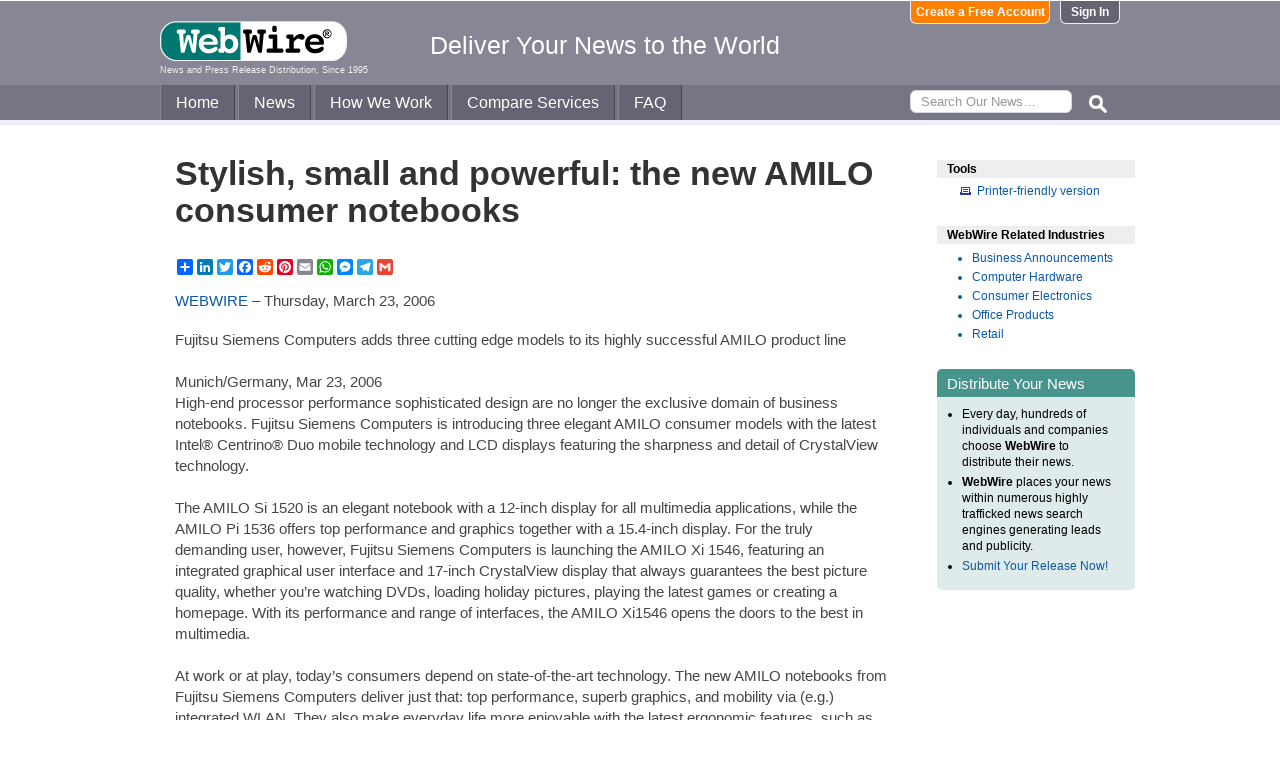

--- FILE ---
content_type: text/html
request_url: https://www.webwire.com/ViewPressRel.asp?aId=11541
body_size: 6663
content:



<!DOCTYPE html PUBLIC "-//W3C//DTD XHTML 1.0 Transitional//EN" "http://www.w3.org/TR/xhtml1/DTD/xhtml1-transitional.dtd">
<!-- Microdata markup added by Google Structured Data Markup Helper. -->
<html xmlns="http://www.w3.org/1999/xhtml" xmlns:fb="http://ogp.me/ns/fb#">
<head>
<meta http-equiv="Content-Type" content="text/html; charset=ISO-8859-1" />


<title>Stylish, small and powerful: the new AMILO consumer notebooks  |  WebWire</title>
<meta name="description" content="Fujitsu Siemens Computers adds three cutting edge models to its highly successful AMILO product line , ,  , , Munich/Germany,  Mar 23, 2006, , High-end processor performance sophisticated design are no long..." />
<meta name="keywords" content="fujitsu, siemens, computers, adds, cutting, edge, models, highly, successful, amilo, product, line, munichgermany, mar, 23, 2006, high-end, processor, performance, sophisticated, design, long, webwire, press release, news release" />

<meta property="og:title" content="Stylish, small and powerful: the new AMILO consumer notebooks"/>
<meta property="og:type" content="article"/>
<meta property="og:url" content="https://www.webwire.com/ViewPressRel.asp?aId=11541"/>
<meta property="og:image" content="https://www.webwire.com/imgs/WebWire-Logo-200x200.gif"/>
<meta property="og:image:width" content="200" />
<meta property="og:image:height" content="200" />
<meta property="og:site_name" content="WebWire"/>
<meta property="og:description" content="Fujitsu Siemens Computers adds three cutting edge models to its highly successful AMILO product line , ,  , , Munich/Germany,  Mar 23, 2006, , High-end processor performance sophisticated design are no long..."/>
<meta property="fb:app_id" content="438758792812728" />


<link rel="canonical" href="https://www.webwire.com/ViewPressRel.asp?aId=11541" />
<link rel="alternate" type="application/rss+xml" href="http://rssfeeds.webwire.com/webwire-recentheadlines" title="WebWire | Recent Headlines" />



<link rel="stylesheet" href="/css/webwire-main.css?201503" type="text/css" />
<link rel="stylesheet" href="/css/font-awesome-4.7.0/css/font-awesome.min.css" type="text/css" />


<link rel="stylesheet" href="/css/webwire-article.css" type="text/css" />


</head>

<body id="article">

<!-- Start #header -->
<div id="header-outter">
	<div id="header-inner-top">
		<div id="ww-logo">
		<a href="/"><img src="/imgs/webwire-logo-header.png" alt="WebWire - Press Release Distribution Services" title="Press Release Distribution Services Provided By WebWire" width="187" height="40" border="0" /></a>
		<h6>News and Press Release Distribution, Since 1995</h6>
		</div>
		<div id="tagline"><h3>Deliver Your News to the World</h3></div>
		<div id="header-buttons">
			
				<a href="LoginNoPR.asp" class="button btn-login">Sign In</a>
				<a href="PRRegistration.asp" class="button btn-register">Create a Free Account</a>
			
		</div>
	</div>

	<div id="header-inner-bottom">
		<ul id="top-nav-menu">
			<li id="m-home"><a href="/">Home</a></li>
			<li id="m-news"><a href="/recent-headlines.asp">News</a></li>
			<li id="m-how"><a href="/how-we-work.asp">How We Work</a></li>
			<li id="m-services"><a href="/OurServices.asp">Compare Services</a></li>
			<li id="m-faq"><a href="/faq.asp">FAQ</a></li>
			<li id="m-search">
				<div id="search-bar">
				<form id="searchForm" method="post" action="/SearchResults.asp" onsubmit="return topSearch_TextField_Validator(this)">
					<input name="txtSearch" type="text" id="searchbox" maxlength="50" placeholder="Search Our News&hellip;"/>
				</form>
				</div>
				<img src="/imgs/icons/search-ico.png" width="35" height="35" id="s-ico" />
			</li>
			
		</ul>
	</div>

	<div id="services-bar">
		<ul id="top-services-menu">
			<li id="m-all"><a href="/ourservices.asp">All</a></li>
			<li id="m-wp"><a href="/ourservices-prod1.asp">WebPost</a></li>
			<li id="m-wr"><a href="/ourservices-prod3.asp">WebRelease</a></li>
			<li id="m-tm"><a href="/ourservices-prod4.asp">Targeted Media</a></li>
			<li id="m-ws"><a href="/ourservices-prod5.asp">Wire Service</a></li>
		</ul>
	</div>




</div>

<!-- End #header -->



<!-- Start #wrap -->
<div id="wrap" itemscope itemtype="http://schema.org/NewsArticle"> 


<!-- Start #content -->
<div id="content">



<h1 itemprop="headline">Stylish, small and powerful: the new AMILO consumer notebooks</h1>




<h2 itemprop="alternativeHeadline"></h2>

<!-- AddToAny BEGIN -->
<div class="a2a_kit a2a_default_style" data-a2a-url="https://www.webwire.com/ViewPressRel.asp?aId=11541" data-a2a-title="Stylish, small and powerful: the new AMILO consumer notebooks">
<a class="a2a_dd" href="https://www.addtoany.com/share"></a>
<a class="a2a_button_linkedin"></a>
<a class="a2a_button_twitter"></a>
<a class="a2a_button_facebook"></a>
<a class="a2a_button_reddit"></a>
<a class="a2a_button_pinterest"></a>
<a class="a2a_button_email"></a>
<a class="a2a_button_whatsapp"></a>
<a class="a2a_button_facebook_messenger"></a>
<a class="a2a_button_telegram"></a>
<a class="a2a_button_google_gmail"></a>
</div>
<script>
var a2a_config = a2a_config || {};
a2a_config.onclick = 1;
a2a_config.num_services = 10;
</script>
<script async src="https://static.addtoany.com/menu/page.js"></script>
<!-- AddToAny END -->

<br />

<div style="margin-bottom:20px;"><span itemprop="publisher" itemscope itemtype="http://schema.org/Organization"><span itemprop="name"><a href="https://www.webwire.com/" rel="nofollow">WEBWIRE</a></span></span> &ndash; <span itemprop="datePublished" content="2006-03-23">Thursday, March 23, 2006</span></div>



<span itemprop="articleBody">


<p>Fujitsu Siemens Computers adds three cutting edge models to its highly successful AMILO product line <br />
 <br />
Munich/Germany,  Mar 23, 2006<br />
High-end processor performance sophisticated design are no longer the exclusive domain of business notebooks. Fujitsu Siemens Computers is introducing three elegant AMILO consumer models with the latest Intel® Centrino® Duo mobile technology and LCD displays featuring the sharpness and detail of CrystalView technology.<br />
<br />
The AMILO Si 1520 is an elegant notebook with a 12-inch display for all multimedia applications, while the AMILO Pi 1536 offers top performance and graphics together with a 15.4-inch display. For the truly demanding user, however, Fujitsu Siemens Computers is launching the AMILO Xi 1546, featuring an integrated graphical user interface and 17-inch CrystalView display that always guarantees the best picture quality, whether you’re watching DVDs, loading holiday pictures, playing the latest games or creating a homepage. With its performance and range of interfaces, the AMILO Xi1546 opens the doors to the best in multimedia. <br />
<br />
At work or at play, today’s consumers depend on state-of-the-art technology. The new AMILO notebooks from Fujitsu Siemens Computers deliver just that: top performance, superb graphics, and mobility via (e.g.) integrated WLAN. They also make everyday life more enjoyable with the latest ergonomic features, such as the “silent mode” function, which reduces fan noise by moderating CPU & graphics performance.<br />
<br />
Technical highlights: AMILO Si 1520<br />
• Intel® Centrino® Duo mobile technology, with Intel Core™ Duo processor<br />
• 12.0-inch LCD WXGA display with CrystalView technology and ambient light sensor which automatically adjusts display brightness to lighting conditions<br />
• Intel Graphics Media Accelerator 950 with 128 MB shared memory<br />
• USB 2.0, SPDIF, DVI-I and IEEE 1394 ports and Bluetooth connection<br />
• Up to 2 GB DDR2 SDRAM in two SO-DIMM slots<br />
• Windows XP Home Edition and application software<br />
• Availability: as of April 2006, prices to start at €1,199 (in Germany, incl. VAT) <br />
<br />
Technical highlights AMILO Pi 1536<br />
• Intel® Centrino® Duo mobile technology, with Intel Core™ Duo processor<br />
• 15.4-inch LCD WXGA display with CrystalView technology<br />
• ATI Mobility Radeon X1400 graphics with up to 512 MB HyperMemory<br />
• USB 2.0, SPDIF, DVI-I and IEEE 1394 ports<br />
• Up to 2 GB DDR2 SDRAM in two SO-DIMM slots<br />
• Windows XP Home Edition and application software<br />
• Already available for prices from €1,299 (in Germany, incl. VAT)<br />
<br />
Technical highlights AMILO Xi 1546<br />
• Intel® Centrino® Duo mobile technology, with Intel Core™ Duo processor<br />
• 17.0-inch LCD WXGA+ (1440x900) display with CrystalView technology<br />
• ATI Mobility RADEON X1800 graphics with 256MB GDDR3 <br />
• Various USB 2.0, SPDIF, DVI-I and IEEE 1394 ports and Bluetooth connection<br />
• Up to 4 GB DDR2 SDRAM in two SO-DIMM slots<br />
• Silent mode functionality<br />
• Microsoft Windows XP Home Edition with Cyberlink Power Cinema, InstantON with integrated receiver, and 18-key remote control (ExpressCard format)<br />
• Microsoft Media Center Edition (optional) with 26-key remote control (ExpressCard format) and external receiver<br />
• Availability: as of Mid April, prices starting at €1,499 (in Germany, incl. VAT)<br />
<br />
– end –<br />
<br />
About Fujitsu Siemens Computers<br />
Fujitsu Siemens Computers is the leading European IT provider with a strategic focus on next-generation Mobility and Dynamic Data Center products, services and solutions. With a portfolio of exceptional depth, our offering extends from handhelds through desktops to enterprise-class IT infrastructure solutions. Fujitsu Siemens Computers has a presence in all key markets across Europe, the Middle East and Africa. Leveraging the strengths, innovation and global reach of our joint shareholders, Fujitsu Limited and Siemens AG, we make sure we meet the needs of customers: large corporations, small and medium enterprises and private users. The company is a member of the United Nations Global Compact initiative.<br />
For more information about Fujitsu Siemens Computers, please visit: <a href="http://www.fujitsu-siemens.com" target="_blank" referrerpolicy="unsafe-url" rel="nofollow" class="ww_lnktrkr">www.fujitsu-siemens.com</a></p>
</span>
<br />

 

<br />


	<dl id="relatedLinks">
		<dt>Related Links</dt>
		<dd><a href="http://www.fujitsu-siemens.com" target="_blank" class="ww_lnktrkr" referrerpolicy="unsafe-url" rel="nofollow">Fujitsu Siemens Computers</a></dd>
		<dd></dd>
		<dd></dd>
	</dl>


<p id="wwguid">WebWireID11541</p>

<!-- AddToAny BEGIN -->
<div class="a2a_kit a2a_default_style" data-a2a-url="https://www.webwire.com/ViewPressRel.asp?aId=11541" data-a2a-title="Stylish, small and powerful: the new AMILO consumer notebooks">
<a class="a2a_dd" href="https://www.addtoany.com/share"></a>
<a class="a2a_button_linkedin"></a>
<a class="a2a_button_twitter"></a>
<a class="a2a_button_facebook"></a>
<a class="a2a_button_reddit"></a>
<a class="a2a_button_pinterest"></a>
<a class="a2a_button_email"></a>
<a class="a2a_button_whatsapp"></a>
<a class="a2a_button_facebook_messenger"></a>
<a class="a2a_button_telegram"></a>
<a class="a2a_button_google_gmail"></a>
</div>
<!-- AddToAny END -->

<br /><br /><br />


	<span itemprop="author" itemscope itemtype="http://schema.org/Person">
	<dl id="contactInfo">
		<dt>Contact Information</dt>
		<dd itemprop="name" class="contactName">Sabine Twest</dd>
		<dd>Senior PR Manager</dd>
		<dd>Fujitsu Siemens Computers</dd>
		<!--<dd></dd> -->
		<dd><a href="contact-submitter.asp?aId=11541">Contact via E-mail</a></dd>
		<!--<dd><a href="contact-submitter.asp?">Contact via E-mail</a></dd> -->
	</dl>
	</span>
<p class="newsDisclaimer"><br />This news content was configured by WebWire editorial staff. Linking is permitted.</p><p class="promoDisclaimer">News Release Distribution and Press Release <a href="OurServices.asp">Distribution Services</a> Provided by WebWire.</p>


</div>
<!-- End #content -->

<!-- Start #sidebar -->
<div id="sidebar">

<dl>
	<dt id="tools">Tools</dt>
	<dd id="printThis"><a href="ViewPressRel_print.asp?aId=11541" target="_blank" class="ToolsItem" rel="nofollow">Printer-friendly version</a></dd>
</dl>


 

<dl>
<dt id="relatedIndustries">WebWire Related Industries</dt>

   <dd itemprop="articleSection" class="rInduItem"><a href="industry-news.asp?indu=BUA">Business Announcements</a></dd>   <dd itemprop="articleSection" class="rInduItem"><a href="industry-news.asp?indu=HRD">Computer Hardware</a></dd>   <dd itemprop="articleSection" class="rInduItem"><a href="industry-news.asp?indu=CSE">Consumer Electronics</a></dd>   <dd itemprop="articleSection" class="rInduItem"><a href="industry-news.asp?indu=OFP">Office Products</a></dd>   <dd itemprop="articleSection" class="rInduItem"><a href="industry-news.asp?indu=REA">Retail</a></dd>
	
</dl>



	<div class="floatingBox greenBox">
		<h4>Distribute Your News</h4>
		<ul>
			<li>Every day, hundreds of individuals and companies choose <strong>WebWire</strong> to distribute their news.</li>
			<li><strong>WebWire</strong> places your news within numerous highly trafficked news search engines generating leads and publicity.</li>
			<li><a href="IniAddRelease.asp">Submit Your Release Now!</a></li>
		</ul>
	</div>

</div>
<!-- End #sidebar -->


</div>
<!-- End #wrap -->



<!-- <br />  To fix IE DIVs clearing -->
<!-- Start #footer -->
<div id="footer">
	<ul>
		<li id="copyRight">WebWire&reg; 1995 - 2026</li>
		<li><a href="/AboutUs.asp" rel="nofollow">About Us</a></li>
		<li><a href="/ServTerms.asp" rel="nofollow">Terms of Service</a></li>
		<li><a href="/PrivacyStatement.asp" rel="nofollow">Privacy Statement</a></li>
		
	</ul>
</div>
<!-- End #footer -->


<!-- ### Start footer scripts ### -->

<!-- Add jQuery library -->


<script src="//cdn.jsdelivr.net/npm/jquery@3.4.1/dist/jquery.min.js"></script>


<script type="text/javascript" language="JavaScript" >
$('#s-ico').click(function(){
	$('#searchForm').submit();
});
</script>

<script src="jQuery/accordion-menu/jquery.accordion.js"></script>

<script type="text/javascript" language="JavaScript" src="includes/JScripts.js"></script>
<script type="text/javascript" language="JavaScript" src="includes/webwire-gui.js"></script>

<!-- ### End footer scripts ### -->

<!-- Add fancyBox -->
<link rel="stylesheet" href="../fancybox/v2/source/jquery.fancybox.css?v=2.1.5" type="text/css" media="screen" />
<script type="text/javascript" src="../fancybox/v2/source/jquery.fancybox.pack.js?v=2.1.5"></script>

<script type="text/javascript">
	$(document).ready(function() {

		$(".modalBox").fancybox({
			maxWidth		: 700,
			scrolling		:'no',
			autoSize		: true,
			autoCenter		: true,
			openEffect		: 'fade',
			closeEffect		: 'fade',
			type			: 'inline'
		});
		
		$(".modalIframe").fancybox({
			maxWidth		: 700,
			minHeight		: 250,
			maxHeight		: 650,
			autoSize		: true,
			autoCenter		: true,
			openEffect		: 'fade',
			closeEffect		: 'fade',
			type			: 'iframe'
		});
		
		$(".imgBox").fancybox({
			openEffect		: 'elastic',
			closeEffect		: 'elastic',
		});
		
		$(".clippingReportBox").fancybox({
			width			: 800,
			height			: 550,
			autoSize		: false,
			openEffect		: 'fade',
			closeEffect		: 'fade',
			type			: 'iframe'
		});
		
	});
</script>

<script type="text/javascript">
	$(document).ready(function() {

		$(".iFrameBox").fancybox({
			width				: 560,
			height				: 340,
			autoSize			: false,
			openEffect			: 'fade',
			closeEffect			: 'fade',
			type				: 'iframe'
		});
		
		$(".imgBox").fancybox({
			openEffect	: 'elastic',
			closeEffect	: 'elastic',
		});
		
		$("a.ww_lnktrkr").click(function() {
			$.post("ckTrckng.asp", {aID:11541});
			return true;
		});

	});
</script>



<script type="text/javascript">
<!--
function MM_validateForm() { //v4.0
  if (document.getElementById){
    var i,p,q,nm,test,num,min,max,errors='',args=MM_validateForm.arguments;
    for (i=0; i<(args.length-2); i+=3) { test=args[i+2]; val=document.getElementById(args[i]);
      if (val) { nm=val.name; if ((val=val.value)!="") {
        if (test.indexOf('isEmail')!=-1) { p=val.indexOf('@');
          if (p<1 || p==(val.length-1)) errors='All e-mail fields must contain valid e-mail addresses.\n';
        } else if (test!='R') { num = parseFloat(val);
          if (isNaN(val)) errors+='- '+nm+' must contain a number.\n';
          if (test.indexOf('inRange') != -1) { p=test.indexOf(':');
            min=test.substring(8,p); max=test.substring(p+1);
            if (num<min || max<num) errors+='- '+nm+' must contain a number between '+min+' and '+max+'.\n';
      } } } else if (test.charAt(0) == 'R') errors = '- All Fields are required.\n'; }
    } if (errors) alert('The following error(s) occurred:\n'+errors);
    document.MM_returnValue = (errors == '');
} }
//-->
</script>



<div id="fb-root"></div>
<script>(function(d, s, id) {
  var js, fjs = d.getElementsByTagName(s)[0];
  if (d.getElementById(id)) return;
  js = d.createElement(s); js.id = id;
  js.src = "//connect.facebook.net/en_US/all.js#xfbml=1&appId=438758792812728";
  fjs.parentNode.insertBefore(js, fjs);
}(document, 'script', 'facebook-jssdk'));</script>
	  
</body>
</html>


